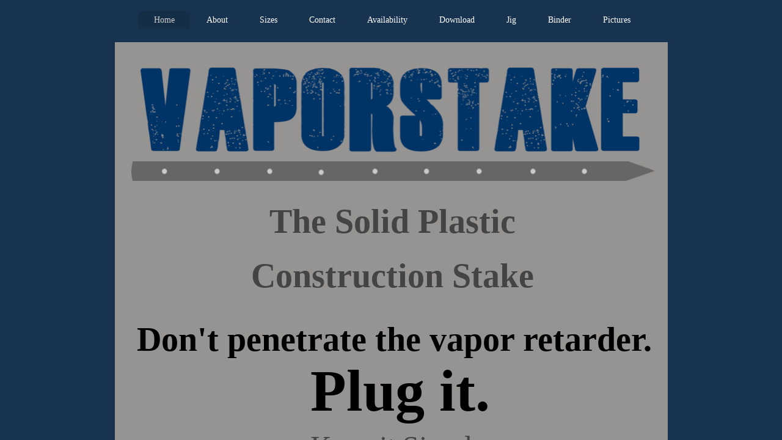

--- FILE ---
content_type: text/html; charset=utf-8
request_url: http://www.vaporstake.com/
body_size: 7806
content:
 <!DOCTYPE html><html lang="en" dir="ltr" data-tcc-ignore=""><head><title>VaporStake - plastic permanent stakes, foundations</title><meta http-equiv="content-type" content="text/html; charset=UTF-8"><meta http-equiv="X-UA-Compatible" content="IE=edge,chrome=1"><link rel="stylesheet" type="text/css" href="site.css?v="><script> if (typeof ($sf) === "undefined") { $sf = { baseUrl: "https://img1.wsimg.com/wst/v7/WSB7_J_20221102_0550_DEP-11022_3944/v2", skin: "app", preload: 0, require: { jquery: "https://img1.wsimg.com/wst/v7/WSB7_J_20221102_0550_DEP-11022_3944/v2/libs/jquery/jq.js", paths: { "wsbcore": "common/wsb/core", "knockout": "libs/knockout/knockout" } } }; } </script><script id="duel" src="//img1.wsimg.com/starfield/duel/v2.5.8/duel.js?appid=O3BkA5J1#TzNCa0E1SjF2Mi41Ljdwcm9k"></script><script> define('jquery', ['jq!starfield/jquery.mod'], function(m) { return m; }); define('appconfig', [], { documentDownloadBaseUrl: 'http://nebula.wsimg.com' }); </script><link rel="shortcut icon" href="//nebula.phx3.secureserver.net/a3dd81cdd5cb75642d124923969961f3?AccessKeyId=86A3DB16D2A9A0553ABD&disposition=0&alloworigin=1"><meta http-equiv="Content-Location" content="home.html"><meta name="generator" content="Starfield Technologies; Go Daddy Website Builder 7.0.5350"><meta name="description" content="VaporStake is solid plastic construction stake that is left permanently in place. It helps to meet ASTME 1643 (sec. 8.4 and 8.6) and ACI 302.2R-06 requirements"><meta property="og:type" content="website"><meta property="og:title" content="VaporStake - plastic permanent stakes, foundations"><meta property="og:site_name" content="VaporStake, LLC"><meta property="og:url" content="http://www.vaporstake.com/home.html"><meta property="og:description" content="VaporStake is solid plastic construction stake that is left permanently in place. It helps to meet ASTME 1643 (sec. 8.4 and 8.6) and ACI 302.2R-06 requirements"><meta property="og:image" content="//nebula.wsimg.com/c45fc8a3bd6dbda6ff9fcbf239bd2156?AccessKeyId=86A3DB16D2A9A0553ABD&disposition=0&alloworigin=1"></head><body><style data-inline-fonts>/* vietnamese */
@font-face {
  font-family: 'Allura';
  font-style: normal;
  font-weight: 400;
  src: url(https://img1.wsimg.com/gfonts/s/allura/v23/9oRPNYsQpS4zjuA_hAgWDto.woff2) format('woff2');
  unicode-range: U+0102-0103, U+0110-0111, U+0128-0129, U+0168-0169, U+01A0-01A1, U+01AF-01B0, U+0300-0301, U+0303-0304, U+0308-0309, U+0323, U+0329, U+1EA0-1EF9, U+20AB;
}
/* latin-ext */
@font-face {
  font-family: 'Allura';
  font-style: normal;
  font-weight: 400;
  src: url(https://img1.wsimg.com/gfonts/s/allura/v23/9oRPNYsQpS4zjuA_hQgWDto.woff2) format('woff2');
  unicode-range: U+0100-02BA, U+02BD-02C5, U+02C7-02CC, U+02CE-02D7, U+02DD-02FF, U+0304, U+0308, U+0329, U+1D00-1DBF, U+1E00-1E9F, U+1EF2-1EFF, U+2020, U+20A0-20AB, U+20AD-20C0, U+2113, U+2C60-2C7F, U+A720-A7FF;
}
/* latin */
@font-face {
  font-family: 'Allura';
  font-style: normal;
  font-weight: 400;
  src: url(https://img1.wsimg.com/gfonts/s/allura/v23/9oRPNYsQpS4zjuA_iwgW.woff2) format('woff2');
  unicode-range: U+0000-00FF, U+0131, U+0152-0153, U+02BB-02BC, U+02C6, U+02DA, U+02DC, U+0304, U+0308, U+0329, U+2000-206F, U+20AC, U+2122, U+2191, U+2193, U+2212, U+2215, U+FEFF, U+FFFD;
}
/* cyrillic */
@font-face {
  font-family: 'Amatic SC';
  font-style: normal;
  font-weight: 400;
  src: url(https://img1.wsimg.com/gfonts/s/amaticsc/v28/TUZyzwprpvBS1izr_vOEDuSfQZQ.woff2) format('woff2');
  unicode-range: U+0301, U+0400-045F, U+0490-0491, U+04B0-04B1, U+2116;
}
/* hebrew */
@font-face {
  font-family: 'Amatic SC';
  font-style: normal;
  font-weight: 400;
  src: url(https://img1.wsimg.com/gfonts/s/amaticsc/v28/TUZyzwprpvBS1izr_vOECOSfQZQ.woff2) format('woff2');
  unicode-range: U+0307-0308, U+0590-05FF, U+200C-2010, U+20AA, U+25CC, U+FB1D-FB4F;
}
/* vietnamese */
@font-face {
  font-family: 'Amatic SC';
  font-style: normal;
  font-weight: 400;
  src: url(https://img1.wsimg.com/gfonts/s/amaticsc/v28/TUZyzwprpvBS1izr_vOEBeSfQZQ.woff2) format('woff2');
  unicode-range: U+0102-0103, U+0110-0111, U+0128-0129, U+0168-0169, U+01A0-01A1, U+01AF-01B0, U+0300-0301, U+0303-0304, U+0308-0309, U+0323, U+0329, U+1EA0-1EF9, U+20AB;
}
/* latin-ext */
@font-face {
  font-family: 'Amatic SC';
  font-style: normal;
  font-weight: 400;
  src: url(https://img1.wsimg.com/gfonts/s/amaticsc/v28/TUZyzwprpvBS1izr_vOEBOSfQZQ.woff2) format('woff2');
  unicode-range: U+0100-02BA, U+02BD-02C5, U+02C7-02CC, U+02CE-02D7, U+02DD-02FF, U+0304, U+0308, U+0329, U+1D00-1DBF, U+1E00-1E9F, U+1EF2-1EFF, U+2020, U+20A0-20AB, U+20AD-20C0, U+2113, U+2C60-2C7F, U+A720-A7FF;
}
/* latin */
@font-face {
  font-family: 'Amatic SC';
  font-style: normal;
  font-weight: 400;
  src: url(https://img1.wsimg.com/gfonts/s/amaticsc/v28/TUZyzwprpvBS1izr_vOECuSf.woff2) format('woff2');
  unicode-range: U+0000-00FF, U+0131, U+0152-0153, U+02BB-02BC, U+02C6, U+02DA, U+02DC, U+0304, U+0308, U+0329, U+2000-206F, U+20AC, U+2122, U+2191, U+2193, U+2212, U+2215, U+FEFF, U+FFFD;
}
/* vietnamese */
@font-face {
  font-family: 'Arizonia';
  font-style: normal;
  font-weight: 400;
  src: url(https://img1.wsimg.com/gfonts/s/arizonia/v23/neIIzCemt4A5qa7mv5WOFqwKUQ.woff2) format('woff2');
  unicode-range: U+0102-0103, U+0110-0111, U+0128-0129, U+0168-0169, U+01A0-01A1, U+01AF-01B0, U+0300-0301, U+0303-0304, U+0308-0309, U+0323, U+0329, U+1EA0-1EF9, U+20AB;
}
/* latin-ext */
@font-face {
  font-family: 'Arizonia';
  font-style: normal;
  font-weight: 400;
  src: url(https://img1.wsimg.com/gfonts/s/arizonia/v23/neIIzCemt4A5qa7mv5WPFqwKUQ.woff2) format('woff2');
  unicode-range: U+0100-02BA, U+02BD-02C5, U+02C7-02CC, U+02CE-02D7, U+02DD-02FF, U+0304, U+0308, U+0329, U+1D00-1DBF, U+1E00-1E9F, U+1EF2-1EFF, U+2020, U+20A0-20AB, U+20AD-20C0, U+2113, U+2C60-2C7F, U+A720-A7FF;
}
/* latin */
@font-face {
  font-family: 'Arizonia';
  font-style: normal;
  font-weight: 400;
  src: url(https://img1.wsimg.com/gfonts/s/arizonia/v23/neIIzCemt4A5qa7mv5WBFqw.woff2) format('woff2');
  unicode-range: U+0000-00FF, U+0131, U+0152-0153, U+02BB-02BC, U+02C6, U+02DA, U+02DC, U+0304, U+0308, U+0329, U+2000-206F, U+20AC, U+2122, U+2191, U+2193, U+2212, U+2215, U+FEFF, U+FFFD;
}
/* latin */
@font-face {
  font-family: 'Averia Sans Libre';
  font-style: normal;
  font-weight: 400;
  src: url(https://img1.wsimg.com/gfonts/s/averiasanslibre/v20/ga6XaxZG_G5OvCf_rt7FH3B6BHLMEdVOEoI.woff2) format('woff2');
  unicode-range: U+0000-00FF, U+0131, U+0152-0153, U+02BB-02BC, U+02C6, U+02DA, U+02DC, U+0304, U+0308, U+0329, U+2000-206F, U+20AC, U+2122, U+2191, U+2193, U+2212, U+2215, U+FEFF, U+FFFD;
}
/* latin */
@font-face {
  font-family: 'Cabin Sketch';
  font-style: normal;
  font-weight: 400;
  src: url(https://img1.wsimg.com/gfonts/s/cabinsketch/v23/QGYpz_kZZAGCONcK2A4bGOj8mNhN.woff2) format('woff2');
  unicode-range: U+0000-00FF, U+0131, U+0152-0153, U+02BB-02BC, U+02C6, U+02DA, U+02DC, U+0304, U+0308, U+0329, U+2000-206F, U+20AC, U+2122, U+2191, U+2193, U+2212, U+2215, U+FEFF, U+FFFD;
}
/* vietnamese */
@font-face {
  font-family: 'Francois One';
  font-style: normal;
  font-weight: 400;
  src: url(https://img1.wsimg.com/gfonts/s/francoisone/v22/_Xmr-H4zszafZw3A-KPSZut9zgiRi_Y.woff2) format('woff2');
  unicode-range: U+0102-0103, U+0110-0111, U+0128-0129, U+0168-0169, U+01A0-01A1, U+01AF-01B0, U+0300-0301, U+0303-0304, U+0308-0309, U+0323, U+0329, U+1EA0-1EF9, U+20AB;
}
/* latin-ext */
@font-face {
  font-family: 'Francois One';
  font-style: normal;
  font-weight: 400;
  src: url(https://img1.wsimg.com/gfonts/s/francoisone/v22/_Xmr-H4zszafZw3A-KPSZut9zwiRi_Y.woff2) format('woff2');
  unicode-range: U+0100-02BA, U+02BD-02C5, U+02C7-02CC, U+02CE-02D7, U+02DD-02FF, U+0304, U+0308, U+0329, U+1D00-1DBF, U+1E00-1E9F, U+1EF2-1EFF, U+2020, U+20A0-20AB, U+20AD-20C0, U+2113, U+2C60-2C7F, U+A720-A7FF;
}
/* latin */
@font-face {
  font-family: 'Francois One';
  font-style: normal;
  font-weight: 400;
  src: url(https://img1.wsimg.com/gfonts/s/francoisone/v22/_Xmr-H4zszafZw3A-KPSZut9wQiR.woff2) format('woff2');
  unicode-range: U+0000-00FF, U+0131, U+0152-0153, U+02BB-02BC, U+02C6, U+02DA, U+02DC, U+0304, U+0308, U+0329, U+2000-206F, U+20AC, U+2122, U+2191, U+2193, U+2212, U+2215, U+FEFF, U+FFFD;
}
/* latin-ext */
@font-face {
  font-family: 'Fredericka the Great';
  font-style: normal;
  font-weight: 400;
  src: url(https://img1.wsimg.com/gfonts/s/frederickathegreat/v23/9Bt33CxNwt7aOctW2xjbCstzwVKsIBVV--StxbcVcg.woff2) format('woff2');
  unicode-range: U+0100-02BA, U+02BD-02C5, U+02C7-02CC, U+02CE-02D7, U+02DD-02FF, U+0304, U+0308, U+0329, U+1D00-1DBF, U+1E00-1E9F, U+1EF2-1EFF, U+2020, U+20A0-20AB, U+20AD-20C0, U+2113, U+2C60-2C7F, U+A720-A7FF;
}
/* latin */
@font-face {
  font-family: 'Fredericka the Great';
  font-style: normal;
  font-weight: 400;
  src: url(https://img1.wsimg.com/gfonts/s/frederickathegreat/v23/9Bt33CxNwt7aOctW2xjbCstzwVKsIBVV--Sjxbc.woff2) format('woff2');
  unicode-range: U+0000-00FF, U+0131, U+0152-0153, U+02BB-02BC, U+02C6, U+02DA, U+02DC, U+0304, U+0308, U+0329, U+2000-206F, U+20AC, U+2122, U+2191, U+2193, U+2212, U+2215, U+FEFF, U+FFFD;
}
/* latin */
@font-face {
  font-family: 'Jacques Francois Shadow';
  font-style: normal;
  font-weight: 400;
  src: url(https://img1.wsimg.com/gfonts/s/jacquesfrancoisshadow/v27/KR1FBtOz8PKTMk-kqdkLVrvR0ECFrB6Pin-2_p8Suno.woff2) format('woff2');
  unicode-range: U+0000-00FF, U+0131, U+0152-0153, U+02BB-02BC, U+02C6, U+02DA, U+02DC, U+0304, U+0308, U+0329, U+2000-206F, U+20AC, U+2122, U+2191, U+2193, U+2212, U+2215, U+FEFF, U+FFFD;
}
/* latin */
@font-face {
  font-family: 'Josefin Slab';
  font-style: normal;
  font-weight: 400;
  src: url(https://img1.wsimg.com/gfonts/s/josefinslab/v29/lW-swjwOK3Ps5GSJlNNkMalNpiZe_ldbOR4W71msR349Kg.woff2) format('woff2');
  unicode-range: U+0000-00FF, U+0131, U+0152-0153, U+02BB-02BC, U+02C6, U+02DA, U+02DC, U+0304, U+0308, U+0329, U+2000-206F, U+20AC, U+2122, U+2191, U+2193, U+2212, U+2215, U+FEFF, U+FFFD;
}
/* latin-ext */
@font-face {
  font-family: 'Kaushan Script';
  font-style: normal;
  font-weight: 400;
  src: url(https://img1.wsimg.com/gfonts/s/kaushanscript/v19/vm8vdRfvXFLG3OLnsO15WYS5DG72wNJHMw.woff2) format('woff2');
  unicode-range: U+0100-02BA, U+02BD-02C5, U+02C7-02CC, U+02CE-02D7, U+02DD-02FF, U+0304, U+0308, U+0329, U+1D00-1DBF, U+1E00-1E9F, U+1EF2-1EFF, U+2020, U+20A0-20AB, U+20AD-20C0, U+2113, U+2C60-2C7F, U+A720-A7FF;
}
/* latin */
@font-face {
  font-family: 'Kaushan Script';
  font-style: normal;
  font-weight: 400;
  src: url(https://img1.wsimg.com/gfonts/s/kaushanscript/v19/vm8vdRfvXFLG3OLnsO15WYS5DG74wNI.woff2) format('woff2');
  unicode-range: U+0000-00FF, U+0131, U+0152-0153, U+02BB-02BC, U+02C6, U+02DA, U+02DC, U+0304, U+0308, U+0329, U+2000-206F, U+20AC, U+2122, U+2191, U+2193, U+2212, U+2215, U+FEFF, U+FFFD;
}
/* latin-ext */
@font-face {
  font-family: 'Love Ya Like A Sister';
  font-style: normal;
  font-weight: 400;
  src: url(https://img1.wsimg.com/gfonts/s/loveyalikeasister/v23/R70EjzUBlOqPeouhFDfR80-0FhOqJubN-BeL-3xdgGE.woff2) format('woff2');
  unicode-range: U+0100-02BA, U+02BD-02C5, U+02C7-02CC, U+02CE-02D7, U+02DD-02FF, U+0304, U+0308, U+0329, U+1D00-1DBF, U+1E00-1E9F, U+1EF2-1EFF, U+2020, U+20A0-20AB, U+20AD-20C0, U+2113, U+2C60-2C7F, U+A720-A7FF;
}
/* latin */
@font-face {
  font-family: 'Love Ya Like A Sister';
  font-style: normal;
  font-weight: 400;
  src: url(https://img1.wsimg.com/gfonts/s/loveyalikeasister/v23/R70EjzUBlOqPeouhFDfR80-0FhOqJubN-BeL9Xxd.woff2) format('woff2');
  unicode-range: U+0000-00FF, U+0131, U+0152-0153, U+02BB-02BC, U+02C6, U+02DA, U+02DC, U+0304, U+0308, U+0329, U+2000-206F, U+20AC, U+2122, U+2191, U+2193, U+2212, U+2215, U+FEFF, U+FFFD;
}
/* cyrillic-ext */
@font-face {
  font-family: 'Merriweather';
  font-style: normal;
  font-weight: 400;
  font-stretch: 100%;
  src: url(https://img1.wsimg.com/gfonts/s/merriweather/v33/u-4D0qyriQwlOrhSvowK_l5UcA6zuSYEqOzpPe3HOZJ5eX1WtLaQwmYiScCmDxhtNOKl8yDr3icaGV31GvU.woff2) format('woff2');
  unicode-range: U+0460-052F, U+1C80-1C8A, U+20B4, U+2DE0-2DFF, U+A640-A69F, U+FE2E-FE2F;
}
/* cyrillic */
@font-face {
  font-family: 'Merriweather';
  font-style: normal;
  font-weight: 400;
  font-stretch: 100%;
  src: url(https://img1.wsimg.com/gfonts/s/merriweather/v33/u-4D0qyriQwlOrhSvowK_l5UcA6zuSYEqOzpPe3HOZJ5eX1WtLaQwmYiScCmDxhtNOKl8yDr3icaEF31GvU.woff2) format('woff2');
  unicode-range: U+0301, U+0400-045F, U+0490-0491, U+04B0-04B1, U+2116;
}
/* vietnamese */
@font-face {
  font-family: 'Merriweather';
  font-style: normal;
  font-weight: 400;
  font-stretch: 100%;
  src: url(https://img1.wsimg.com/gfonts/s/merriweather/v33/u-4D0qyriQwlOrhSvowK_l5UcA6zuSYEqOzpPe3HOZJ5eX1WtLaQwmYiScCmDxhtNOKl8yDr3icaG131GvU.woff2) format('woff2');
  unicode-range: U+0102-0103, U+0110-0111, U+0128-0129, U+0168-0169, U+01A0-01A1, U+01AF-01B0, U+0300-0301, U+0303-0304, U+0308-0309, U+0323, U+0329, U+1EA0-1EF9, U+20AB;
}
/* latin-ext */
@font-face {
  font-family: 'Merriweather';
  font-style: normal;
  font-weight: 400;
  font-stretch: 100%;
  src: url(https://img1.wsimg.com/gfonts/s/merriweather/v33/u-4D0qyriQwlOrhSvowK_l5UcA6zuSYEqOzpPe3HOZJ5eX1WtLaQwmYiScCmDxhtNOKl8yDr3icaGl31GvU.woff2) format('woff2');
  unicode-range: U+0100-02BA, U+02BD-02C5, U+02C7-02CC, U+02CE-02D7, U+02DD-02FF, U+0304, U+0308, U+0329, U+1D00-1DBF, U+1E00-1E9F, U+1EF2-1EFF, U+2020, U+20A0-20AB, U+20AD-20C0, U+2113, U+2C60-2C7F, U+A720-A7FF;
}
/* latin */
@font-face {
  font-family: 'Merriweather';
  font-style: normal;
  font-weight: 400;
  font-stretch: 100%;
  src: url(https://img1.wsimg.com/gfonts/s/merriweather/v33/u-4D0qyriQwlOrhSvowK_l5UcA6zuSYEqOzpPe3HOZJ5eX1WtLaQwmYiScCmDxhtNOKl8yDr3icaFF31.woff2) format('woff2');
  unicode-range: U+0000-00FF, U+0131, U+0152-0153, U+02BB-02BC, U+02C6, U+02DA, U+02DC, U+0304, U+0308, U+0329, U+2000-206F, U+20AC, U+2122, U+2191, U+2193, U+2212, U+2215, U+FEFF, U+FFFD;
}
/* latin-ext */
@font-face {
  font-family: 'Offside';
  font-style: normal;
  font-weight: 400;
  src: url(https://img1.wsimg.com/gfonts/s/offside/v26/HI_KiYMWKa9QrAykc5joR6-d.woff2) format('woff2');
  unicode-range: U+0100-02BA, U+02BD-02C5, U+02C7-02CC, U+02CE-02D7, U+02DD-02FF, U+0304, U+0308, U+0329, U+1D00-1DBF, U+1E00-1E9F, U+1EF2-1EFF, U+2020, U+20A0-20AB, U+20AD-20C0, U+2113, U+2C60-2C7F, U+A720-A7FF;
}
/* latin */
@font-face {
  font-family: 'Offside';
  font-style: normal;
  font-weight: 400;
  src: url(https://img1.wsimg.com/gfonts/s/offside/v26/HI_KiYMWKa9QrAykc5boRw.woff2) format('woff2');
  unicode-range: U+0000-00FF, U+0131, U+0152-0153, U+02BB-02BC, U+02C6, U+02DA, U+02DC, U+0304, U+0308, U+0329, U+2000-206F, U+20AC, U+2122, U+2191, U+2193, U+2212, U+2215, U+FEFF, U+FFFD;
}
/* cyrillic-ext */
@font-face {
  font-family: 'Open Sans';
  font-style: normal;
  font-weight: 400;
  font-stretch: 100%;
  src: url(https://img1.wsimg.com/gfonts/s/opensans/v44/memSYaGs126MiZpBA-UvWbX2vVnXBbObj2OVZyOOSr4dVJWUgsjZ0B4taVIGxA.woff2) format('woff2');
  unicode-range: U+0460-052F, U+1C80-1C8A, U+20B4, U+2DE0-2DFF, U+A640-A69F, U+FE2E-FE2F;
}
/* cyrillic */
@font-face {
  font-family: 'Open Sans';
  font-style: normal;
  font-weight: 400;
  font-stretch: 100%;
  src: url(https://img1.wsimg.com/gfonts/s/opensans/v44/memSYaGs126MiZpBA-UvWbX2vVnXBbObj2OVZyOOSr4dVJWUgsjZ0B4kaVIGxA.woff2) format('woff2');
  unicode-range: U+0301, U+0400-045F, U+0490-0491, U+04B0-04B1, U+2116;
}
/* greek-ext */
@font-face {
  font-family: 'Open Sans';
  font-style: normal;
  font-weight: 400;
  font-stretch: 100%;
  src: url(https://img1.wsimg.com/gfonts/s/opensans/v44/memSYaGs126MiZpBA-UvWbX2vVnXBbObj2OVZyOOSr4dVJWUgsjZ0B4saVIGxA.woff2) format('woff2');
  unicode-range: U+1F00-1FFF;
}
/* greek */
@font-face {
  font-family: 'Open Sans';
  font-style: normal;
  font-weight: 400;
  font-stretch: 100%;
  src: url(https://img1.wsimg.com/gfonts/s/opensans/v44/memSYaGs126MiZpBA-UvWbX2vVnXBbObj2OVZyOOSr4dVJWUgsjZ0B4jaVIGxA.woff2) format('woff2');
  unicode-range: U+0370-0377, U+037A-037F, U+0384-038A, U+038C, U+038E-03A1, U+03A3-03FF;
}
/* hebrew */
@font-face {
  font-family: 'Open Sans';
  font-style: normal;
  font-weight: 400;
  font-stretch: 100%;
  src: url(https://img1.wsimg.com/gfonts/s/opensans/v44/memSYaGs126MiZpBA-UvWbX2vVnXBbObj2OVZyOOSr4dVJWUgsjZ0B4iaVIGxA.woff2) format('woff2');
  unicode-range: U+0307-0308, U+0590-05FF, U+200C-2010, U+20AA, U+25CC, U+FB1D-FB4F;
}
/* math */
@font-face {
  font-family: 'Open Sans';
  font-style: normal;
  font-weight: 400;
  font-stretch: 100%;
  src: url(https://img1.wsimg.com/gfonts/s/opensans/v44/memSYaGs126MiZpBA-UvWbX2vVnXBbObj2OVZyOOSr4dVJWUgsjZ0B5caVIGxA.woff2) format('woff2');
  unicode-range: U+0302-0303, U+0305, U+0307-0308, U+0310, U+0312, U+0315, U+031A, U+0326-0327, U+032C, U+032F-0330, U+0332-0333, U+0338, U+033A, U+0346, U+034D, U+0391-03A1, U+03A3-03A9, U+03B1-03C9, U+03D1, U+03D5-03D6, U+03F0-03F1, U+03F4-03F5, U+2016-2017, U+2034-2038, U+203C, U+2040, U+2043, U+2047, U+2050, U+2057, U+205F, U+2070-2071, U+2074-208E, U+2090-209C, U+20D0-20DC, U+20E1, U+20E5-20EF, U+2100-2112, U+2114-2115, U+2117-2121, U+2123-214F, U+2190, U+2192, U+2194-21AE, U+21B0-21E5, U+21F1-21F2, U+21F4-2211, U+2213-2214, U+2216-22FF, U+2308-230B, U+2310, U+2319, U+231C-2321, U+2336-237A, U+237C, U+2395, U+239B-23B7, U+23D0, U+23DC-23E1, U+2474-2475, U+25AF, U+25B3, U+25B7, U+25BD, U+25C1, U+25CA, U+25CC, U+25FB, U+266D-266F, U+27C0-27FF, U+2900-2AFF, U+2B0E-2B11, U+2B30-2B4C, U+2BFE, U+3030, U+FF5B, U+FF5D, U+1D400-1D7FF, U+1EE00-1EEFF;
}
/* symbols */
@font-face {
  font-family: 'Open Sans';
  font-style: normal;
  font-weight: 400;
  font-stretch: 100%;
  src: url(https://img1.wsimg.com/gfonts/s/opensans/v44/memSYaGs126MiZpBA-UvWbX2vVnXBbObj2OVZyOOSr4dVJWUgsjZ0B5OaVIGxA.woff2) format('woff2');
  unicode-range: U+0001-000C, U+000E-001F, U+007F-009F, U+20DD-20E0, U+20E2-20E4, U+2150-218F, U+2190, U+2192, U+2194-2199, U+21AF, U+21E6-21F0, U+21F3, U+2218-2219, U+2299, U+22C4-22C6, U+2300-243F, U+2440-244A, U+2460-24FF, U+25A0-27BF, U+2800-28FF, U+2921-2922, U+2981, U+29BF, U+29EB, U+2B00-2BFF, U+4DC0-4DFF, U+FFF9-FFFB, U+10140-1018E, U+10190-1019C, U+101A0, U+101D0-101FD, U+102E0-102FB, U+10E60-10E7E, U+1D2C0-1D2D3, U+1D2E0-1D37F, U+1F000-1F0FF, U+1F100-1F1AD, U+1F1E6-1F1FF, U+1F30D-1F30F, U+1F315, U+1F31C, U+1F31E, U+1F320-1F32C, U+1F336, U+1F378, U+1F37D, U+1F382, U+1F393-1F39F, U+1F3A7-1F3A8, U+1F3AC-1F3AF, U+1F3C2, U+1F3C4-1F3C6, U+1F3CA-1F3CE, U+1F3D4-1F3E0, U+1F3ED, U+1F3F1-1F3F3, U+1F3F5-1F3F7, U+1F408, U+1F415, U+1F41F, U+1F426, U+1F43F, U+1F441-1F442, U+1F444, U+1F446-1F449, U+1F44C-1F44E, U+1F453, U+1F46A, U+1F47D, U+1F4A3, U+1F4B0, U+1F4B3, U+1F4B9, U+1F4BB, U+1F4BF, U+1F4C8-1F4CB, U+1F4D6, U+1F4DA, U+1F4DF, U+1F4E3-1F4E6, U+1F4EA-1F4ED, U+1F4F7, U+1F4F9-1F4FB, U+1F4FD-1F4FE, U+1F503, U+1F507-1F50B, U+1F50D, U+1F512-1F513, U+1F53E-1F54A, U+1F54F-1F5FA, U+1F610, U+1F650-1F67F, U+1F687, U+1F68D, U+1F691, U+1F694, U+1F698, U+1F6AD, U+1F6B2, U+1F6B9-1F6BA, U+1F6BC, U+1F6C6-1F6CF, U+1F6D3-1F6D7, U+1F6E0-1F6EA, U+1F6F0-1F6F3, U+1F6F7-1F6FC, U+1F700-1F7FF, U+1F800-1F80B, U+1F810-1F847, U+1F850-1F859, U+1F860-1F887, U+1F890-1F8AD, U+1F8B0-1F8BB, U+1F8C0-1F8C1, U+1F900-1F90B, U+1F93B, U+1F946, U+1F984, U+1F996, U+1F9E9, U+1FA00-1FA6F, U+1FA70-1FA7C, U+1FA80-1FA89, U+1FA8F-1FAC6, U+1FACE-1FADC, U+1FADF-1FAE9, U+1FAF0-1FAF8, U+1FB00-1FBFF;
}
/* vietnamese */
@font-face {
  font-family: 'Open Sans';
  font-style: normal;
  font-weight: 400;
  font-stretch: 100%;
  src: url(https://img1.wsimg.com/gfonts/s/opensans/v44/memSYaGs126MiZpBA-UvWbX2vVnXBbObj2OVZyOOSr4dVJWUgsjZ0B4vaVIGxA.woff2) format('woff2');
  unicode-range: U+0102-0103, U+0110-0111, U+0128-0129, U+0168-0169, U+01A0-01A1, U+01AF-01B0, U+0300-0301, U+0303-0304, U+0308-0309, U+0323, U+0329, U+1EA0-1EF9, U+20AB;
}
/* latin-ext */
@font-face {
  font-family: 'Open Sans';
  font-style: normal;
  font-weight: 400;
  font-stretch: 100%;
  src: url(https://img1.wsimg.com/gfonts/s/opensans/v44/memSYaGs126MiZpBA-UvWbX2vVnXBbObj2OVZyOOSr4dVJWUgsjZ0B4uaVIGxA.woff2) format('woff2');
  unicode-range: U+0100-02BA, U+02BD-02C5, U+02C7-02CC, U+02CE-02D7, U+02DD-02FF, U+0304, U+0308, U+0329, U+1D00-1DBF, U+1E00-1E9F, U+1EF2-1EFF, U+2020, U+20A0-20AB, U+20AD-20C0, U+2113, U+2C60-2C7F, U+A720-A7FF;
}
/* latin */
@font-face {
  font-family: 'Open Sans';
  font-style: normal;
  font-weight: 400;
  font-stretch: 100%;
  src: url(https://img1.wsimg.com/gfonts/s/opensans/v44/memSYaGs126MiZpBA-UvWbX2vVnXBbObj2OVZyOOSr4dVJWUgsjZ0B4gaVI.woff2) format('woff2');
  unicode-range: U+0000-00FF, U+0131, U+0152-0153, U+02BB-02BC, U+02C6, U+02DA, U+02DC, U+0304, U+0308, U+0329, U+2000-206F, U+20AC, U+2122, U+2191, U+2193, U+2212, U+2215, U+FEFF, U+FFFD;
}
/* cyrillic-ext */
@font-face {
  font-family: 'Oswald';
  font-style: normal;
  font-weight: 400;
  src: url(https://img1.wsimg.com/gfonts/s/oswald/v57/TK3_WkUHHAIjg75cFRf3bXL8LICs1_FvsUtiZTaR.woff2) format('woff2');
  unicode-range: U+0460-052F, U+1C80-1C8A, U+20B4, U+2DE0-2DFF, U+A640-A69F, U+FE2E-FE2F;
}
/* cyrillic */
@font-face {
  font-family: 'Oswald';
  font-style: normal;
  font-weight: 400;
  src: url(https://img1.wsimg.com/gfonts/s/oswald/v57/TK3_WkUHHAIjg75cFRf3bXL8LICs1_FvsUJiZTaR.woff2) format('woff2');
  unicode-range: U+0301, U+0400-045F, U+0490-0491, U+04B0-04B1, U+2116;
}
/* vietnamese */
@font-face {
  font-family: 'Oswald';
  font-style: normal;
  font-weight: 400;
  src: url(https://img1.wsimg.com/gfonts/s/oswald/v57/TK3_WkUHHAIjg75cFRf3bXL8LICs1_FvsUliZTaR.woff2) format('woff2');
  unicode-range: U+0102-0103, U+0110-0111, U+0128-0129, U+0168-0169, U+01A0-01A1, U+01AF-01B0, U+0300-0301, U+0303-0304, U+0308-0309, U+0323, U+0329, U+1EA0-1EF9, U+20AB;
}
/* latin-ext */
@font-face {
  font-family: 'Oswald';
  font-style: normal;
  font-weight: 400;
  src: url(https://img1.wsimg.com/gfonts/s/oswald/v57/TK3_WkUHHAIjg75cFRf3bXL8LICs1_FvsUhiZTaR.woff2) format('woff2');
  unicode-range: U+0100-02BA, U+02BD-02C5, U+02C7-02CC, U+02CE-02D7, U+02DD-02FF, U+0304, U+0308, U+0329, U+1D00-1DBF, U+1E00-1E9F, U+1EF2-1EFF, U+2020, U+20A0-20AB, U+20AD-20C0, U+2113, U+2C60-2C7F, U+A720-A7FF;
}
/* latin */
@font-face {
  font-family: 'Oswald';
  font-style: normal;
  font-weight: 400;
  src: url(https://img1.wsimg.com/gfonts/s/oswald/v57/TK3_WkUHHAIjg75cFRf3bXL8LICs1_FvsUZiZQ.woff2) format('woff2');
  unicode-range: U+0000-00FF, U+0131, U+0152-0153, U+02BB-02BC, U+02C6, U+02DA, U+02DC, U+0304, U+0308, U+0329, U+2000-206F, U+20AC, U+2122, U+2191, U+2193, U+2212, U+2215, U+FEFF, U+FFFD;
}
/* latin-ext */
@font-face {
  font-family: 'Over the Rainbow';
  font-style: normal;
  font-weight: 400;
  src: url(https://img1.wsimg.com/gfonts/s/overtherainbow/v23/11haGoXG1k_HKhMLUWz7Mc7vvW5ulvqs9eA2.woff2) format('woff2');
  unicode-range: U+0100-02BA, U+02BD-02C5, U+02C7-02CC, U+02CE-02D7, U+02DD-02FF, U+0304, U+0308, U+0329, U+1D00-1DBF, U+1E00-1E9F, U+1EF2-1EFF, U+2020, U+20A0-20AB, U+20AD-20C0, U+2113, U+2C60-2C7F, U+A720-A7FF;
}
/* latin */
@font-face {
  font-family: 'Over the Rainbow';
  font-style: normal;
  font-weight: 400;
  src: url(https://img1.wsimg.com/gfonts/s/overtherainbow/v23/11haGoXG1k_HKhMLUWz7Mc7vvW5ulvSs9Q.woff2) format('woff2');
  unicode-range: U+0000-00FF, U+0131, U+0152-0153, U+02BB-02BC, U+02C6, U+02DA, U+02DC, U+0304, U+0308, U+0329, U+2000-206F, U+20AC, U+2122, U+2191, U+2193, U+2212, U+2215, U+FEFF, U+FFFD;
}
/* cyrillic-ext */
@font-face {
  font-family: 'Pacifico';
  font-style: normal;
  font-weight: 400;
  src: url(https://img1.wsimg.com/gfonts/s/pacifico/v23/FwZY7-Qmy14u9lezJ-6K6MmTpA.woff2) format('woff2');
  unicode-range: U+0460-052F, U+1C80-1C8A, U+20B4, U+2DE0-2DFF, U+A640-A69F, U+FE2E-FE2F;
}
/* cyrillic */
@font-face {
  font-family: 'Pacifico';
  font-style: normal;
  font-weight: 400;
  src: url(https://img1.wsimg.com/gfonts/s/pacifico/v23/FwZY7-Qmy14u9lezJ-6D6MmTpA.woff2) format('woff2');
  unicode-range: U+0301, U+0400-045F, U+0490-0491, U+04B0-04B1, U+2116;
}
/* vietnamese */
@font-face {
  font-family: 'Pacifico';
  font-style: normal;
  font-weight: 400;
  src: url(https://img1.wsimg.com/gfonts/s/pacifico/v23/FwZY7-Qmy14u9lezJ-6I6MmTpA.woff2) format('woff2');
  unicode-range: U+0102-0103, U+0110-0111, U+0128-0129, U+0168-0169, U+01A0-01A1, U+01AF-01B0, U+0300-0301, U+0303-0304, U+0308-0309, U+0323, U+0329, U+1EA0-1EF9, U+20AB;
}
/* latin-ext */
@font-face {
  font-family: 'Pacifico';
  font-style: normal;
  font-weight: 400;
  src: url(https://img1.wsimg.com/gfonts/s/pacifico/v23/FwZY7-Qmy14u9lezJ-6J6MmTpA.woff2) format('woff2');
  unicode-range: U+0100-02BA, U+02BD-02C5, U+02C7-02CC, U+02CE-02D7, U+02DD-02FF, U+0304, U+0308, U+0329, U+1D00-1DBF, U+1E00-1E9F, U+1EF2-1EFF, U+2020, U+20A0-20AB, U+20AD-20C0, U+2113, U+2C60-2C7F, U+A720-A7FF;
}
/* latin */
@font-face {
  font-family: 'Pacifico';
  font-style: normal;
  font-weight: 400;
  src: url(https://img1.wsimg.com/gfonts/s/pacifico/v23/FwZY7-Qmy14u9lezJ-6H6Mk.woff2) format('woff2');
  unicode-range: U+0000-00FF, U+0131, U+0152-0153, U+02BB-02BC, U+02C6, U+02DA, U+02DC, U+0304, U+0308, U+0329, U+2000-206F, U+20AC, U+2122, U+2191, U+2193, U+2212, U+2215, U+FEFF, U+FFFD;
}
/* latin-ext */
@font-face {
  font-family: 'Romanesco';
  font-style: normal;
  font-weight: 400;
  src: url(https://img1.wsimg.com/gfonts/s/romanesco/v22/w8gYH2ozQOY7_r_J7mSX1XYKmOo.woff2) format('woff2');
  unicode-range: U+0100-02BA, U+02BD-02C5, U+02C7-02CC, U+02CE-02D7, U+02DD-02FF, U+0304, U+0308, U+0329, U+1D00-1DBF, U+1E00-1E9F, U+1EF2-1EFF, U+2020, U+20A0-20AB, U+20AD-20C0, U+2113, U+2C60-2C7F, U+A720-A7FF;
}
/* latin */
@font-face {
  font-family: 'Romanesco';
  font-style: normal;
  font-weight: 400;
  src: url(https://img1.wsimg.com/gfonts/s/romanesco/v22/w8gYH2ozQOY7_r_J7mSX23YK.woff2) format('woff2');
  unicode-range: U+0000-00FF, U+0131, U+0152-0153, U+02BB-02BC, U+02C6, U+02DA, U+02DC, U+0304, U+0308, U+0329, U+2000-206F, U+20AC, U+2122, U+2191, U+2193, U+2212, U+2215, U+FEFF, U+FFFD;
}
/* latin-ext */
@font-face {
  font-family: 'Sacramento';
  font-style: normal;
  font-weight: 400;
  src: url(https://img1.wsimg.com/gfonts/s/sacramento/v17/buEzpo6gcdjy0EiZMBUG4CMf_exL.woff2) format('woff2');
  unicode-range: U+0100-02BA, U+02BD-02C5, U+02C7-02CC, U+02CE-02D7, U+02DD-02FF, U+0304, U+0308, U+0329, U+1D00-1DBF, U+1E00-1E9F, U+1EF2-1EFF, U+2020, U+20A0-20AB, U+20AD-20C0, U+2113, U+2C60-2C7F, U+A720-A7FF;
}
/* latin */
@font-face {
  font-family: 'Sacramento';
  font-style: normal;
  font-weight: 400;
  src: url(https://img1.wsimg.com/gfonts/s/sacramento/v17/buEzpo6gcdjy0EiZMBUG4C0f_Q.woff2) format('woff2');
  unicode-range: U+0000-00FF, U+0131, U+0152-0153, U+02BB-02BC, U+02C6, U+02DA, U+02DC, U+0304, U+0308, U+0329, U+2000-206F, U+20AC, U+2122, U+2191, U+2193, U+2212, U+2215, U+FEFF, U+FFFD;
}
/* latin-ext */
@font-face {
  font-family: 'Seaweed Script';
  font-style: normal;
  font-weight: 400;
  src: url(https://img1.wsimg.com/gfonts/s/seaweedscript/v17/bx6cNx6Tne2pxOATYE8C_Rsoe3WA8qY2VQ.woff2) format('woff2');
  unicode-range: U+0100-02BA, U+02BD-02C5, U+02C7-02CC, U+02CE-02D7, U+02DD-02FF, U+0304, U+0308, U+0329, U+1D00-1DBF, U+1E00-1E9F, U+1EF2-1EFF, U+2020, U+20A0-20AB, U+20AD-20C0, U+2113, U+2C60-2C7F, U+A720-A7FF;
}
/* latin */
@font-face {
  font-family: 'Seaweed Script';
  font-style: normal;
  font-weight: 400;
  src: url(https://img1.wsimg.com/gfonts/s/seaweedscript/v17/bx6cNx6Tne2pxOATYE8C_Rsoe3WO8qY.woff2) format('woff2');
  unicode-range: U+0000-00FF, U+0131, U+0152-0153, U+02BB-02BC, U+02C6, U+02DA, U+02DC, U+0304, U+0308, U+0329, U+2000-206F, U+20AC, U+2122, U+2191, U+2193, U+2212, U+2215, U+FEFF, U+FFFD;
}
/* latin-ext */
@font-face {
  font-family: 'Special Elite';
  font-style: normal;
  font-weight: 400;
  src: url(https://img1.wsimg.com/gfonts/s/specialelite/v20/XLYgIZbkc4JPUL5CVArUVL0ntn4OSEFt.woff2) format('woff2');
  unicode-range: U+0100-02BA, U+02BD-02C5, U+02C7-02CC, U+02CE-02D7, U+02DD-02FF, U+0304, U+0308, U+0329, U+1D00-1DBF, U+1E00-1E9F, U+1EF2-1EFF, U+2020, U+20A0-20AB, U+20AD-20C0, U+2113, U+2C60-2C7F, U+A720-A7FF;
}
/* latin */
@font-face {
  font-family: 'Special Elite';
  font-style: normal;
  font-weight: 400;
  src: url(https://img1.wsimg.com/gfonts/s/specialelite/v20/XLYgIZbkc4JPUL5CVArUVL0ntnAOSA.woff2) format('woff2');
  unicode-range: U+0000-00FF, U+0131, U+0152-0153, U+02BB-02BC, U+02C6, U+02DA, U+02DC, U+0304, U+0308, U+0329, U+2000-206F, U+20AC, U+2122, U+2191, U+2193, U+2212, U+2215, U+FEFF, U+FFFD;
}
</style><style type="text/css"> #wsb-element-ecfac065-c789-4ba6-b742-4ecd40e4fa0c{top:623px;left:238px;position:absolute;z-index:204}#wsb-element-ecfac065-c789-4ba6-b742-4ecd40e4fa0c .txt{width:450px;height:79px}#wsb-element-a6b313f1-c84f-4a77-8167-6bdb67ecc7c7{top:442px;left:26px;position:absolute;z-index:323}#wsb-element-a6b313f1-c84f-4a77-8167-6bdb67ecc7c7 .txt{width:863px;height:114px}#wsb-element-023ff9f9-da53-48c3-bae2-86d28bf83307{top:195px;left:27px;position:absolute;z-index:166}#wsb-element-023ff9f9-da53-48c3-bae2-86d28bf83307 .wsb-image-inner{}#wsb-element-023ff9f9-da53-48c3-bae2-86d28bf83307 .wsb-image-inner div{width:857px;height:32.28px;position:relative;overflow:hidden}#wsb-element-023ff9f9-da53-48c3-bae2-86d28bf83307 img{position:absolute}#wsb-element-f004912f-c8d6-4d01-9ad2-d249d16eab52{top:-50px;left:-72px;position:absolute;z-index:202}#wsb-element-f004912f-c8d6-4d01-9ad2-d249d16eab52{width:1052px;height:48px}#wsb-element-f42e2ce1-7d2b-4ff6-aed5-f9d57faaa920{top:1032px;left:151px;position:absolute;z-index:355}#wsb-element-f42e2ce1-7d2b-4ff6-aed5-f9d57faaa920 .wsb-image-inner{}#wsb-element-f42e2ce1-7d2b-4ff6-aed5-f9d57faaa920 .wsb-image-inner div{width:602px;height:390px;position:relative;overflow:hidden}#wsb-element-f42e2ce1-7d2b-4ff6-aed5-f9d57faaa920 img{position:absolute}#wsb-element-b158a73e-63aa-4724-b637-18ac93419a6b{top:249px;left:90px;position:absolute;z-index:357}#wsb-element-b158a73e-63aa-4724-b637-18ac93419a6b .txt{width:729px;height:184px}#wsb-element-6bec1f6f-c2b1-48a7-9e6b-84ba05376618{top:27px;left:1px;position:absolute;z-index:322}#wsb-element-6bec1f6f-c2b1-48a7-9e6b-84ba05376618 .wsb-image-inner{}#wsb-element-6bec1f6f-c2b1-48a7-9e6b-84ba05376618 .wsb-image-inner div{width:902px;height:165.21px;position:relative;overflow:hidden}#wsb-element-6bec1f6f-c2b1-48a7-9e6b-84ba05376618 img{position:absolute}#wsb-element-cc93d7de-5927-4ef6-8ec4-b7ecfe74a52d{top:853px;left:-6px;position:absolute;z-index:195}#wsb-element-cc93d7de-5927-4ef6-8ec4-b7ecfe74a52d{width:922px;height:58px}#wsb-element-4e549b42-01ab-469d-ad4e-af95aa8f5872{top:709px;left:191px;position:absolute;z-index:170}#wsb-element-4e549b42-01ab-469d-ad4e-af95aa8f5872 .wsb-image-inner{}#wsb-element-4e549b42-01ab-469d-ad4e-af95aa8f5872 .wsb-image-inner div{width:539px;height:127px;position:relative;overflow:hidden}#wsb-element-4e549b42-01ab-469d-ad4e-af95aa8f5872 img{position:absolute}#wsb-element-7f20a1a0-a62a-42b1-af00-ecf4a93793fe{top:20px;left:293px;position:absolute;z-index:18}#wsb-element-7f20a1a0-a62a-42b1-af00-ecf4a93793fe .txt{width:351px;height:35px}#wsb-element-dfb166c3-5d0b-431a-9d99-62cd14bb3ed0{top:494px;left:317px;position:absolute;z-index:353}#wsb-element-dfb166c3-5d0b-431a-9d99-62cd14bb3ed0 .txt{width:300px;height:157px}#wsb-element-1a8abbc0-f66d-42aa-832d-0b7f199aed54{top:974px;left:19px;position:absolute;z-index:203}#wsb-element-1a8abbc0-f66d-42aa-832d-0b7f199aed54 .txt{width:868px;height:37px} </style><div class="wsb-canvas body"><div class="wsb-canvas-page-container" style="min-height: 100%; padding-top: 69px; position: relative;"><div class="wsb-canvas-scrollable" style="background-color: #17334f; background-position-x: center; background-position-y: center; background-position: center center; background-repeat: repeat; position: absolute; width: 100%; height: 100%;"></div><div id="wsb-canvas-template-page" class="wsb-canvas-page page" style="height: 1464px; margin: auto; width: 905px; background-color: #969393; position: relative; "><div id="wsb-canvas-template-container" style="position: absolute;"> <div id="wsb-element-ecfac065-c789-4ba6-b742-4ecd40e4fa0c" class="wsb-element-text" data-type="element"> <div class="txt "><p style="text-align: center;"><span style="font-size:48px;"><span style="font-family: times new roman,times,serif;">Keep it Simple</span></span><br></p></div> </div><div id="wsb-element-a6b313f1-c84f-4a77-8167-6bdb67ecc7c7" class="wsb-element-text" data-type="element"> <div class="txt "><p style="text-align: center;"><span style="color:#000000;"><span style="font-size:56px;"><strong><span style="font-family:times new roman,times,serif;">Don't penetrate the vapor retarder.</span></strong></span></span><br></p><p style="text-align: center;"><b><font color="#b01200" face="times new roman,times,serif" size="7"></font></b><br></p></div> </div><div id="wsb-element-023ff9f9-da53-48c3-bae2-86d28bf83307" class="wsb-element-image" data-type="element"> <div class="wsb-image-inner "><div class="img"><img src="//nebula.wsimg.com/b768fff86b458488c1f715ec83587017?AccessKeyId=86A3DB16D2A9A0553ABD&amp;disposition=0&amp;alloworigin=1" style="vertical-align:middle;width:857px;height:32px;"></div></div> </div><div id="wsb-element-f004912f-c8d6-4d01-9ad2-d249d16eab52" class="wsb-element-navigation" data-type="element"> <script type="text/javascript"> require(['designer/app/builder/ui/canvas/elements/navigation/subNavigation'], function (subnav) { subnav.initialize(); }); </script><div style="width: 1052px; height: 48px;" class="wsb-nav nav_theme nav-text-center nav-horizontal nav-btn-center wsb-navigation-rendered-top-level-container" id="wsb-nav-f004912f-c8d6-4d01-9ad2-d249d16eab52"><style> #wsb-nav-f004912f-c8d6-4d01-9ad2-d249d16eab52.wsb-navigation-rendered-top-level-container ul > li > a {color:#ffffff;} #wsb-nav-f004912f-c8d6-4d01-9ad2-d249d16eab52.wsb-navigation-rendered-top-level-container > ul > li > a {font-size:14px;} #wsb-nav-f004912f-c8d6-4d01-9ad2-d249d16eab52.wsb-navigation-rendered-top-level-container ul > li:hover, #wsb-nav-f004912f-c8d6-4d01-9ad2-d249d16eab52.wsb-navigation-rendered-top-level-container ul > li:hover > a, #wsb-nav-f004912f-c8d6-4d01-9ad2-d249d16eab52.wsb-navigation-rendered-top-level-container ul > li.active:hover, #wsb-nav-f004912f-c8d6-4d01-9ad2-d249d16eab52.wsb-navigation-rendered-top-level-container ul > li.active > a:hover, #wsb-nav-f004912f-c8d6-4d01-9ad2-d249d16eab52.wsb-navigation-rendered-top-level-container ul > li.active .nav-subnav li:hover, #wsb-nav-f004912f-c8d6-4d01-9ad2-d249d16eab52.wsb-navigation-rendered-top-level-container ul > li.active .nav-subnav li:hover > a {background-image:none;background-color:#044689 !important;color:#ffffff !important;} #wsb-nav-f004912f-c8d6-4d01-9ad2-d249d16eab52.wsb-navigation-rendered-top-level-container > ul.wsb-navigation-rendered-top-level-menu > li.active, #wsb-nav-f004912f-c8d6-4d01-9ad2-d249d16eab52.wsb-navigation-rendered-top-level-container > ul.wsb-navigation-rendered-top-level-menu > li.active > a {color:#cccccc;} </style><ul class="wsb-navigation-rendered-top-level-menu "><li style="width: auto" class="active"><a href="home.html" target="" data-title="Home" data-pageid="00000000-0000-0000-0000-000002736274" data-url="home.html">Home</a></li><li style="width: auto" class="has-children"><a href="about.html" target="" data-title="About" data-pageid="00000000-0000-0000-0000-000002743700" data-url="about.html">About</a><ul class="wsb-navigation-rendered-top-level-menu nav-subnav"><li><a href="about2.html" target="" data-title="About" data-pageid="ae1e66d4-f3a0-4b54-85af-8a88962f7e06" data-url="about2.html">About</a></li><li><a href="bullet-points.html" target="" data-title="Bullet Points" data-pageid="df419824-c1de-4b5e-ae42-142f78cffb7b" data-url="bullet-points.html">Bullet Points</a></li><li><a href="how-to-use.html" target="" data-title="How To Use" data-pageid="c4fd1eae-3d8b-4c2d-b399-2873cf3b554e" data-url="how-to-use.html">How To Use</a></li><li><a href="polyolofin-retarder.html" target="" data-title="Polyolofin Retarder" data-pageid="3a71951a-a3ed-4e59-a5f2-99c755465ba0" data-url="polyolofin-retarder.html">Polyolofin Retarder</a></li><li><a href="sprayed-on-retarder.html" target="" data-title="Sprayed-on Retarder" data-pageid="bb9e3948-1c70-4e25-9958-935bc1c53830" data-url="sprayed-on-retarder.html">Sprayed-on Retarder</a></li><li><a href="screed-options.html" target="" data-title="Screed Options" data-pageid="2c69ba71-d029-432f-ad32-74e4536fa90c" data-url="screed-options.html">Screed Options</a></li></ul></li><li style="width: auto"><a href="sizes.html" target="" data-title="Sizes" data-pageid="ec7a2e16-b59b-4d15-bc44-d9d8d627d41c" data-url="sizes.html">Sizes</a></li><li style="width: auto"><a href="contact.html" target="" data-title="Contact" data-pageid="00000000-0000-0000-0000-000002743752" data-url="contact.html">Contact</a></li><li style="width: auto"><a href="availability.html" target="" data-title="Availability" data-pageid="ddfc5fee-314b-43c2-b119-3ab432559615" data-url="availability.html">Availability</a></li><li style="width: auto" class="has-children"><a href="download.html" target="" data-title="Download" data-pageid="c92cc90a-a975-4ab8-9a0b-bfc781597167" data-url="download.html">Download</a><ul class="wsb-navigation-rendered-top-level-menu nav-subnav"><li><a href="download2.html" target="" data-title="Download" data-pageid="d885d6aa-82d8-4708-9d89-354ae3e06eed" data-url="download2.html">Download</a></li><li><a href="details.html" target="" data-title="Details" data-pageid="07b28ca7-12bb-4214-b941-e343013b4b18" data-url="details.html">Details</a></li><li><a href="msds.html" target="" data-title="MSDS" data-pageid="c6855db9-3d9d-49da-b827-af763a1dfda4" data-url="msds.html">MSDS</a></li><li><a href="links.html" target="" data-title="Links" data-pageid="89847e62-07db-4d47-9c3c-10bba827dcf2" data-url="links.html">Links</a></li></ul></li><li style="width: auto"><a href="jig.html" target="" data-title="Jig" data-pageid="bcc0c42b-6a0a-4076-b3e0-82a86cc45223" data-url="jig.html">Jig</a></li><li style="width: auto"><a href="binder.html" target="" data-title="Binder" data-pageid="028f52a2-daba-4b9c-9490-ea5cedf5ead9" data-url="binder.html">Binder</a></li><li style="width: auto"><a href="pictures.html" target="" data-title="Pictures" data-pageid="95736d0e-479b-4790-a0ed-df324327a8e6" data-url="pictures.html">Pictures</a></li></ul></div> </div><div id="wsb-element-f42e2ce1-7d2b-4ff6-aed5-f9d57faaa920" class="wsb-element-image" data-type="element"> <div class="wsb-image-inner "><div class="img"><img src="//nebula.wsimg.com/c45fc8a3bd6dbda6ff9fcbf239bd2156?AccessKeyId=86A3DB16D2A9A0553ABD&amp;disposition=0&amp;alloworigin=1" style="vertical-align:middle;width:602px;height:390px;"></div></div> </div><div id="wsb-element-b158a73e-63aa-4724-b637-18ac93419a6b" class="wsb-element-text" data-type="element"> <div class="txt "><p style="text-align: center;"><span style="font-size:56px;"><strong><span style="font-family:times new roman,times,serif;">The Solid Plastic</span></strong><br></span></p><p style="text-align: center;"><span style="font-size:56px;"><strong><span style="font-family:times new roman,times,serif;">Construction&nbsp;Stake</span></strong></span></p></div> </div><div id="wsb-element-6bec1f6f-c2b1-48a7-9e6b-84ba05376618" class="wsb-element-image" data-type="element"> <div class="wsb-image-inner "><div class="img"><img src="//nebula.wsimg.com/d119c53d9b53345a355d1f42f13b4263?AccessKeyId=86A3DB16D2A9A0553ABD&amp;disposition=0&amp;alloworigin=1" style="vertical-align:middle;width:902px;height:165px;"></div></div> </div><div id="wsb-element-cc93d7de-5927-4ef6-8ec4-b7ecfe74a52d" class="wsb-element-navigation" data-type="element"> <div style="width: 922px; height: 58px;" class="wsb-nav nav_simple nav-text-center nav-horizontal nav-btn-center wsb-navigation-rendered-top-level-container" id="wsb-nav-cc93d7de-5927-4ef6-8ec4-b7ecfe74a52d"><style> #wsb-nav-cc93d7de-5927-4ef6-8ec4-b7ecfe74a52d.wsb-navigation-rendered-top-level-container ul > li > a {font-family:"Times New Roman", Times, serif;color:#032444;} #wsb-nav-cc93d7de-5927-4ef6-8ec4-b7ecfe74a52d.wsb-navigation-rendered-top-level-container > ul > li > a {font-size:24px;} #wsb-nav-cc93d7de-5927-4ef6-8ec4-b7ecfe74a52d.wsb-navigation-rendered-top-level-container ul > li:hover, #wsb-nav-cc93d7de-5927-4ef6-8ec4-b7ecfe74a52d.wsb-navigation-rendered-top-level-container ul > li:hover > a, #wsb-nav-cc93d7de-5927-4ef6-8ec4-b7ecfe74a52d.wsb-navigation-rendered-top-level-container ul > li.active:hover, #wsb-nav-cc93d7de-5927-4ef6-8ec4-b7ecfe74a52d.wsb-navigation-rendered-top-level-container ul > li.active > a:hover, #wsb-nav-cc93d7de-5927-4ef6-8ec4-b7ecfe74a52d.wsb-navigation-rendered-top-level-container ul > li.active .nav-subnav li:hover, #wsb-nav-cc93d7de-5927-4ef6-8ec4-b7ecfe74a52d.wsb-navigation-rendered-top-level-container ul > li.active .nav-subnav li:hover > a {background-color: !important;color: !important;} #wsb-nav-cc93d7de-5927-4ef6-8ec4-b7ecfe74a52d.wsb-navigation-rendered-top-level-container > ul.wsb-navigation-rendered-top-level-menu > li.active, #wsb-nav-cc93d7de-5927-4ef6-8ec4-b7ecfe74a52d.wsb-navigation-rendered-top-level-container > ul.wsb-navigation-rendered-top-level-menu > li.active > a {color:#003f7f;} </style><ul class="wsb-navigation-rendered-top-level-menu "><li style="width: auto" class="active"><a href="home.html" target="" data-title="Home" data-pageid="00000000-0000-0000-0000-000002736274" data-url="home.html">Home</a></li><li style="width: auto"><a href="about.html" target="" data-title="About" data-pageid="00000000-0000-0000-0000-000002743700" data-url="about.html">About</a></li><li style="width: auto"><a href="contact.html" target="" data-title="Contact" data-pageid="00000000-0000-0000-0000-000002743752" data-url="contact.html">Contact</a></li><li style="width: auto"><a href="availability.html" target="" data-title="Availability" data-pageid="ddfc5fee-314b-43c2-b119-3ab432559615" data-url="availability.html">Availability</a></li><li style="width: auto"><a href="sizes.html" target="" data-title="Sizes" data-pageid="ec7a2e16-b59b-4d15-bc44-d9d8d627d41c" data-url="sizes.html">Sizes</a></li><li style="width: auto"><a href="how-to-use.html" target="" data-title="How To Use" data-pageid="c4fd1eae-3d8b-4c2d-b399-2873cf3b554e" data-url="how-to-use.html">How To Use</a></li><li style="width: auto"><a href="download.html" target="" data-title="Download" data-pageid="c92cc90a-a975-4ab8-9a0b-bfc781597167" data-url="download.html">Download</a></li><li style="width: auto"><a href="links.html" target="" data-title="Links" data-pageid="89847e62-07db-4d47-9c3c-10bba827dcf2" data-url="links.html">Links</a></li><li style="width: auto"><a href="jig.html" target="" data-title="Jig" data-pageid="bcc0c42b-6a0a-4076-b3e0-82a86cc45223" data-url="jig.html">Jig</a></li><li style="width: auto"><a href="polyolofin-retarder.html" target="" data-title="Polyolofin Retarder" data-pageid="3a71951a-a3ed-4e59-a5f2-99c755465ba0" data-url="polyolofin-retarder.html">Polyolofin Retarder</a></li><li style="width: auto"><a href="sprayed-on-retarder.html" target="" data-title="Sprayed-on Retarder" data-pageid="bb9e3948-1c70-4e25-9958-935bc1c53830" data-url="sprayed-on-retarder.html">Sprayed-on Retarder</a></li><li style="width: auto"><a href="msds.html" target="" data-title="MSDS" data-pageid="c6855db9-3d9d-49da-b827-af763a1dfda4" data-url="msds.html">MSDS</a></li><li style="width: auto"><a href="details.html" target="" data-title="Details" data-pageid="07b28ca7-12bb-4214-b941-e343013b4b18" data-url="details.html">Details</a></li><li style="width: auto"><a href="screed-options.html" target="" data-title="Screed Options" data-pageid="2c69ba71-d029-432f-ad32-74e4536fa90c" data-url="screed-options.html">Screed Options</a></li><li style="width: auto"><a href="bullet-points.html" target="" data-title="Bullet Points" data-pageid="df419824-c1de-4b5e-ae42-142f78cffb7b" data-url="bullet-points.html">Bullet Points</a></li><li style="width: auto"><a href="binder.html" target="" data-title="Binder" data-pageid="028f52a2-daba-4b9c-9490-ea5cedf5ead9" data-url="binder.html">Binder</a></li><li style="width: auto"><a href="about2.html" target="" data-title="About" data-pageid="ae1e66d4-f3a0-4b54-85af-8a88962f7e06" data-url="about2.html">About</a></li><li style="width: auto"><a href="download2.html" target="" data-title="Download" data-pageid="d885d6aa-82d8-4708-9d89-354ae3e06eed" data-url="download2.html">Download</a></li><li style="width: auto"><a href="pictures.html" target="" data-title="Pictures" data-pageid="95736d0e-479b-4790-a0ed-df324327a8e6" data-url="pictures.html">Pictures</a></li></ul></div> </div><div id="wsb-element-4e549b42-01ab-469d-ad4e-af95aa8f5872" class="wsb-element-image" data-type="element"> <div class="wsb-image-inner "><div class="img"><img src="//nebula.wsimg.com/4f3aa601e4e75596608e7abb0d2c4246?AccessKeyId=86A3DB16D2A9A0553ABD&amp;disposition=0&amp;alloworigin=1" style="vertical-align:middle;width:539px;height:127px;"></div></div> </div><div id="wsb-element-dfb166c3-5d0b-431a-9d99-62cd14bb3ed0" class="wsb-element-text" data-type="element"> <div class="txt "><p style="text-align: center;"><span style="color:#000000;"><span style="font-size:96px;"><span style="font-family:times new roman,times,serif;"><strong>Plug it.</strong></span></span></span></p></div> </div><div id="wsb-element-1a8abbc0-f66d-42aa-832d-0b7f199aed54" class="wsb-element-text" data-type="element"> <div class="txt "><h5 style="text-align: center;"><span style="font-size:28px;"><span style="color:#FFFFFF;"><strong><span style="font-family: times new roman,times,serif;"></span></strong><strong><span style="font-family: times new roman,times,serif;"></span></strong><strong></strong></span></span><strong><span style="font-size:28px;"><span style="color:#FFFFFF;"><span style="font-family:times new roman,times,serif;">Made in the USA</span></span></span><br></strong></h5></div> </div> </div></div><div id="wsb-canvas-template-footer" class="wsb-canvas-page-footer footer" style="margin: auto; min-height:100px; height: 100px; width: 905px; position: relative;"><div id="wsb-canvas-template-footer-container" class="footer-container" style="position: absolute"> <div id="wsb-element-7f20a1a0-a62a-42b1-af00-ecf4a93793fe" class="wsb-element-text" > <div class="txt "><p><span style="color: rgb(240, 255, 255);"><span class="editor_footer">Copyright @&nbsp;VaporStake, LLC.&nbsp;All rights reserved.</span></span><br></p></div> </div> </div></div><div class="view-as-mobile" style="padding:10px;position:relative;text-align:center;display:none;"><a href="#" onclick="return false;">View on Mobile</a></div></div></div><script type="text/javascript"> require(['jquery', 'common/cookiemanager/cookiemanager', 'designer/iebackground/iebackground'], function ($, cookieManager, bg) { if (cookieManager.getCookie("WSB.ForceDesktop")) { $('.view-as-mobile', '.wsb-canvas-page-container').show().find('a').bind('click', function () { cookieManager.eraseCookie("WSB.ForceDesktop"); window.location.reload(true); }); } bg.fixBackground(); }); </script><script> var addthis_config = {"ui_language":"en","pubid":"ra-5162fff83017c0e0","data_track_addressbar":false,"data_track_clickback":false}; </script><script type="text/javascript" src="//s7.addthis.com/js/300/addthis_widget.js#pubid=ra-5162fff83017c0e0"></script><script> if (addthis && addthis.layers) { addthis.layers({ 'share': { 'mobile': false } }); } </script><script> "undefined" === typeof _trfq || (window._trfq = []); "undefined" === typeof _trfd && (window._trfd = []), _trfd.push({ "ap": "WSBv7" }); </script><script src="//img1.wsimg.com/traffic-assets/js/tccl.min.js" async=""></script></body></html> 